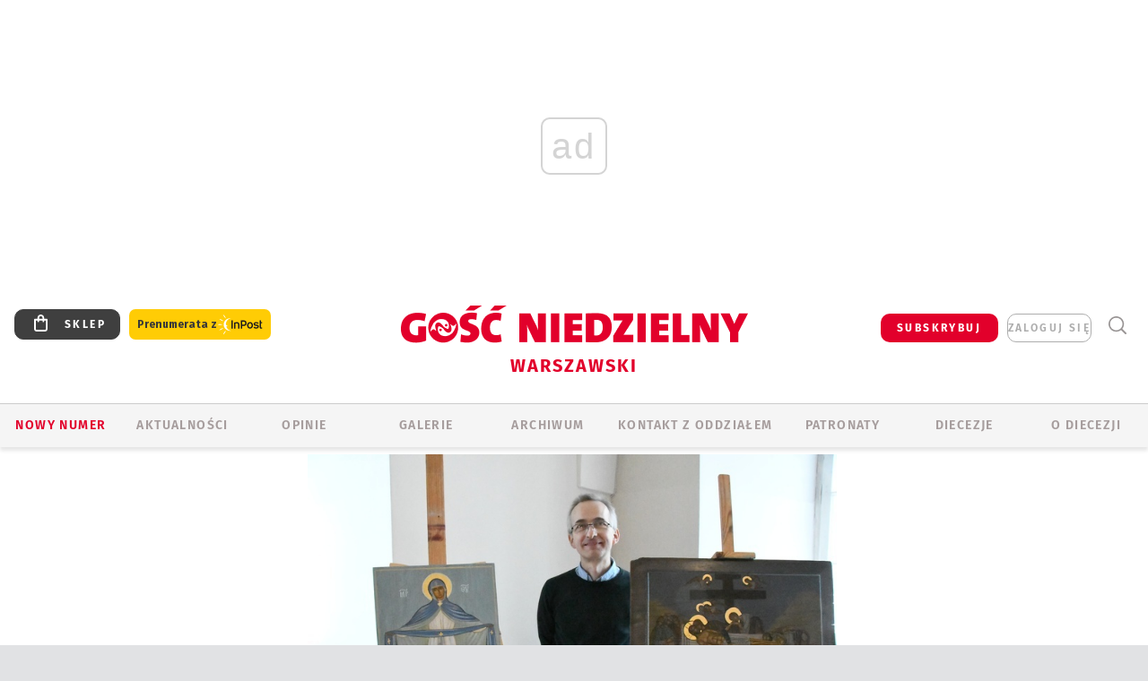

--- FILE ---
content_type: text/html; charset=utf-8
request_url: https://www.google.com/recaptcha/api2/anchor?ar=1&k=6LfKq5UUAAAAAMU4Rd1_l_MKSJAizQb5Mk_8bFA_&co=aHR0cHM6Ly93YXJzemF3YS5nb3NjLnBsOjQ0Mw..&hl=en&v=PoyoqOPhxBO7pBk68S4YbpHZ&size=invisible&anchor-ms=20000&execute-ms=30000&cb=lflze6g860bq
body_size: 48825
content:
<!DOCTYPE HTML><html dir="ltr" lang="en"><head><meta http-equiv="Content-Type" content="text/html; charset=UTF-8">
<meta http-equiv="X-UA-Compatible" content="IE=edge">
<title>reCAPTCHA</title>
<style type="text/css">
/* cyrillic-ext */
@font-face {
  font-family: 'Roboto';
  font-style: normal;
  font-weight: 400;
  font-stretch: 100%;
  src: url(//fonts.gstatic.com/s/roboto/v48/KFO7CnqEu92Fr1ME7kSn66aGLdTylUAMa3GUBHMdazTgWw.woff2) format('woff2');
  unicode-range: U+0460-052F, U+1C80-1C8A, U+20B4, U+2DE0-2DFF, U+A640-A69F, U+FE2E-FE2F;
}
/* cyrillic */
@font-face {
  font-family: 'Roboto';
  font-style: normal;
  font-weight: 400;
  font-stretch: 100%;
  src: url(//fonts.gstatic.com/s/roboto/v48/KFO7CnqEu92Fr1ME7kSn66aGLdTylUAMa3iUBHMdazTgWw.woff2) format('woff2');
  unicode-range: U+0301, U+0400-045F, U+0490-0491, U+04B0-04B1, U+2116;
}
/* greek-ext */
@font-face {
  font-family: 'Roboto';
  font-style: normal;
  font-weight: 400;
  font-stretch: 100%;
  src: url(//fonts.gstatic.com/s/roboto/v48/KFO7CnqEu92Fr1ME7kSn66aGLdTylUAMa3CUBHMdazTgWw.woff2) format('woff2');
  unicode-range: U+1F00-1FFF;
}
/* greek */
@font-face {
  font-family: 'Roboto';
  font-style: normal;
  font-weight: 400;
  font-stretch: 100%;
  src: url(//fonts.gstatic.com/s/roboto/v48/KFO7CnqEu92Fr1ME7kSn66aGLdTylUAMa3-UBHMdazTgWw.woff2) format('woff2');
  unicode-range: U+0370-0377, U+037A-037F, U+0384-038A, U+038C, U+038E-03A1, U+03A3-03FF;
}
/* math */
@font-face {
  font-family: 'Roboto';
  font-style: normal;
  font-weight: 400;
  font-stretch: 100%;
  src: url(//fonts.gstatic.com/s/roboto/v48/KFO7CnqEu92Fr1ME7kSn66aGLdTylUAMawCUBHMdazTgWw.woff2) format('woff2');
  unicode-range: U+0302-0303, U+0305, U+0307-0308, U+0310, U+0312, U+0315, U+031A, U+0326-0327, U+032C, U+032F-0330, U+0332-0333, U+0338, U+033A, U+0346, U+034D, U+0391-03A1, U+03A3-03A9, U+03B1-03C9, U+03D1, U+03D5-03D6, U+03F0-03F1, U+03F4-03F5, U+2016-2017, U+2034-2038, U+203C, U+2040, U+2043, U+2047, U+2050, U+2057, U+205F, U+2070-2071, U+2074-208E, U+2090-209C, U+20D0-20DC, U+20E1, U+20E5-20EF, U+2100-2112, U+2114-2115, U+2117-2121, U+2123-214F, U+2190, U+2192, U+2194-21AE, U+21B0-21E5, U+21F1-21F2, U+21F4-2211, U+2213-2214, U+2216-22FF, U+2308-230B, U+2310, U+2319, U+231C-2321, U+2336-237A, U+237C, U+2395, U+239B-23B7, U+23D0, U+23DC-23E1, U+2474-2475, U+25AF, U+25B3, U+25B7, U+25BD, U+25C1, U+25CA, U+25CC, U+25FB, U+266D-266F, U+27C0-27FF, U+2900-2AFF, U+2B0E-2B11, U+2B30-2B4C, U+2BFE, U+3030, U+FF5B, U+FF5D, U+1D400-1D7FF, U+1EE00-1EEFF;
}
/* symbols */
@font-face {
  font-family: 'Roboto';
  font-style: normal;
  font-weight: 400;
  font-stretch: 100%;
  src: url(//fonts.gstatic.com/s/roboto/v48/KFO7CnqEu92Fr1ME7kSn66aGLdTylUAMaxKUBHMdazTgWw.woff2) format('woff2');
  unicode-range: U+0001-000C, U+000E-001F, U+007F-009F, U+20DD-20E0, U+20E2-20E4, U+2150-218F, U+2190, U+2192, U+2194-2199, U+21AF, U+21E6-21F0, U+21F3, U+2218-2219, U+2299, U+22C4-22C6, U+2300-243F, U+2440-244A, U+2460-24FF, U+25A0-27BF, U+2800-28FF, U+2921-2922, U+2981, U+29BF, U+29EB, U+2B00-2BFF, U+4DC0-4DFF, U+FFF9-FFFB, U+10140-1018E, U+10190-1019C, U+101A0, U+101D0-101FD, U+102E0-102FB, U+10E60-10E7E, U+1D2C0-1D2D3, U+1D2E0-1D37F, U+1F000-1F0FF, U+1F100-1F1AD, U+1F1E6-1F1FF, U+1F30D-1F30F, U+1F315, U+1F31C, U+1F31E, U+1F320-1F32C, U+1F336, U+1F378, U+1F37D, U+1F382, U+1F393-1F39F, U+1F3A7-1F3A8, U+1F3AC-1F3AF, U+1F3C2, U+1F3C4-1F3C6, U+1F3CA-1F3CE, U+1F3D4-1F3E0, U+1F3ED, U+1F3F1-1F3F3, U+1F3F5-1F3F7, U+1F408, U+1F415, U+1F41F, U+1F426, U+1F43F, U+1F441-1F442, U+1F444, U+1F446-1F449, U+1F44C-1F44E, U+1F453, U+1F46A, U+1F47D, U+1F4A3, U+1F4B0, U+1F4B3, U+1F4B9, U+1F4BB, U+1F4BF, U+1F4C8-1F4CB, U+1F4D6, U+1F4DA, U+1F4DF, U+1F4E3-1F4E6, U+1F4EA-1F4ED, U+1F4F7, U+1F4F9-1F4FB, U+1F4FD-1F4FE, U+1F503, U+1F507-1F50B, U+1F50D, U+1F512-1F513, U+1F53E-1F54A, U+1F54F-1F5FA, U+1F610, U+1F650-1F67F, U+1F687, U+1F68D, U+1F691, U+1F694, U+1F698, U+1F6AD, U+1F6B2, U+1F6B9-1F6BA, U+1F6BC, U+1F6C6-1F6CF, U+1F6D3-1F6D7, U+1F6E0-1F6EA, U+1F6F0-1F6F3, U+1F6F7-1F6FC, U+1F700-1F7FF, U+1F800-1F80B, U+1F810-1F847, U+1F850-1F859, U+1F860-1F887, U+1F890-1F8AD, U+1F8B0-1F8BB, U+1F8C0-1F8C1, U+1F900-1F90B, U+1F93B, U+1F946, U+1F984, U+1F996, U+1F9E9, U+1FA00-1FA6F, U+1FA70-1FA7C, U+1FA80-1FA89, U+1FA8F-1FAC6, U+1FACE-1FADC, U+1FADF-1FAE9, U+1FAF0-1FAF8, U+1FB00-1FBFF;
}
/* vietnamese */
@font-face {
  font-family: 'Roboto';
  font-style: normal;
  font-weight: 400;
  font-stretch: 100%;
  src: url(//fonts.gstatic.com/s/roboto/v48/KFO7CnqEu92Fr1ME7kSn66aGLdTylUAMa3OUBHMdazTgWw.woff2) format('woff2');
  unicode-range: U+0102-0103, U+0110-0111, U+0128-0129, U+0168-0169, U+01A0-01A1, U+01AF-01B0, U+0300-0301, U+0303-0304, U+0308-0309, U+0323, U+0329, U+1EA0-1EF9, U+20AB;
}
/* latin-ext */
@font-face {
  font-family: 'Roboto';
  font-style: normal;
  font-weight: 400;
  font-stretch: 100%;
  src: url(//fonts.gstatic.com/s/roboto/v48/KFO7CnqEu92Fr1ME7kSn66aGLdTylUAMa3KUBHMdazTgWw.woff2) format('woff2');
  unicode-range: U+0100-02BA, U+02BD-02C5, U+02C7-02CC, U+02CE-02D7, U+02DD-02FF, U+0304, U+0308, U+0329, U+1D00-1DBF, U+1E00-1E9F, U+1EF2-1EFF, U+2020, U+20A0-20AB, U+20AD-20C0, U+2113, U+2C60-2C7F, U+A720-A7FF;
}
/* latin */
@font-face {
  font-family: 'Roboto';
  font-style: normal;
  font-weight: 400;
  font-stretch: 100%;
  src: url(//fonts.gstatic.com/s/roboto/v48/KFO7CnqEu92Fr1ME7kSn66aGLdTylUAMa3yUBHMdazQ.woff2) format('woff2');
  unicode-range: U+0000-00FF, U+0131, U+0152-0153, U+02BB-02BC, U+02C6, U+02DA, U+02DC, U+0304, U+0308, U+0329, U+2000-206F, U+20AC, U+2122, U+2191, U+2193, U+2212, U+2215, U+FEFF, U+FFFD;
}
/* cyrillic-ext */
@font-face {
  font-family: 'Roboto';
  font-style: normal;
  font-weight: 500;
  font-stretch: 100%;
  src: url(//fonts.gstatic.com/s/roboto/v48/KFO7CnqEu92Fr1ME7kSn66aGLdTylUAMa3GUBHMdazTgWw.woff2) format('woff2');
  unicode-range: U+0460-052F, U+1C80-1C8A, U+20B4, U+2DE0-2DFF, U+A640-A69F, U+FE2E-FE2F;
}
/* cyrillic */
@font-face {
  font-family: 'Roboto';
  font-style: normal;
  font-weight: 500;
  font-stretch: 100%;
  src: url(//fonts.gstatic.com/s/roboto/v48/KFO7CnqEu92Fr1ME7kSn66aGLdTylUAMa3iUBHMdazTgWw.woff2) format('woff2');
  unicode-range: U+0301, U+0400-045F, U+0490-0491, U+04B0-04B1, U+2116;
}
/* greek-ext */
@font-face {
  font-family: 'Roboto';
  font-style: normal;
  font-weight: 500;
  font-stretch: 100%;
  src: url(//fonts.gstatic.com/s/roboto/v48/KFO7CnqEu92Fr1ME7kSn66aGLdTylUAMa3CUBHMdazTgWw.woff2) format('woff2');
  unicode-range: U+1F00-1FFF;
}
/* greek */
@font-face {
  font-family: 'Roboto';
  font-style: normal;
  font-weight: 500;
  font-stretch: 100%;
  src: url(//fonts.gstatic.com/s/roboto/v48/KFO7CnqEu92Fr1ME7kSn66aGLdTylUAMa3-UBHMdazTgWw.woff2) format('woff2');
  unicode-range: U+0370-0377, U+037A-037F, U+0384-038A, U+038C, U+038E-03A1, U+03A3-03FF;
}
/* math */
@font-face {
  font-family: 'Roboto';
  font-style: normal;
  font-weight: 500;
  font-stretch: 100%;
  src: url(//fonts.gstatic.com/s/roboto/v48/KFO7CnqEu92Fr1ME7kSn66aGLdTylUAMawCUBHMdazTgWw.woff2) format('woff2');
  unicode-range: U+0302-0303, U+0305, U+0307-0308, U+0310, U+0312, U+0315, U+031A, U+0326-0327, U+032C, U+032F-0330, U+0332-0333, U+0338, U+033A, U+0346, U+034D, U+0391-03A1, U+03A3-03A9, U+03B1-03C9, U+03D1, U+03D5-03D6, U+03F0-03F1, U+03F4-03F5, U+2016-2017, U+2034-2038, U+203C, U+2040, U+2043, U+2047, U+2050, U+2057, U+205F, U+2070-2071, U+2074-208E, U+2090-209C, U+20D0-20DC, U+20E1, U+20E5-20EF, U+2100-2112, U+2114-2115, U+2117-2121, U+2123-214F, U+2190, U+2192, U+2194-21AE, U+21B0-21E5, U+21F1-21F2, U+21F4-2211, U+2213-2214, U+2216-22FF, U+2308-230B, U+2310, U+2319, U+231C-2321, U+2336-237A, U+237C, U+2395, U+239B-23B7, U+23D0, U+23DC-23E1, U+2474-2475, U+25AF, U+25B3, U+25B7, U+25BD, U+25C1, U+25CA, U+25CC, U+25FB, U+266D-266F, U+27C0-27FF, U+2900-2AFF, U+2B0E-2B11, U+2B30-2B4C, U+2BFE, U+3030, U+FF5B, U+FF5D, U+1D400-1D7FF, U+1EE00-1EEFF;
}
/* symbols */
@font-face {
  font-family: 'Roboto';
  font-style: normal;
  font-weight: 500;
  font-stretch: 100%;
  src: url(//fonts.gstatic.com/s/roboto/v48/KFO7CnqEu92Fr1ME7kSn66aGLdTylUAMaxKUBHMdazTgWw.woff2) format('woff2');
  unicode-range: U+0001-000C, U+000E-001F, U+007F-009F, U+20DD-20E0, U+20E2-20E4, U+2150-218F, U+2190, U+2192, U+2194-2199, U+21AF, U+21E6-21F0, U+21F3, U+2218-2219, U+2299, U+22C4-22C6, U+2300-243F, U+2440-244A, U+2460-24FF, U+25A0-27BF, U+2800-28FF, U+2921-2922, U+2981, U+29BF, U+29EB, U+2B00-2BFF, U+4DC0-4DFF, U+FFF9-FFFB, U+10140-1018E, U+10190-1019C, U+101A0, U+101D0-101FD, U+102E0-102FB, U+10E60-10E7E, U+1D2C0-1D2D3, U+1D2E0-1D37F, U+1F000-1F0FF, U+1F100-1F1AD, U+1F1E6-1F1FF, U+1F30D-1F30F, U+1F315, U+1F31C, U+1F31E, U+1F320-1F32C, U+1F336, U+1F378, U+1F37D, U+1F382, U+1F393-1F39F, U+1F3A7-1F3A8, U+1F3AC-1F3AF, U+1F3C2, U+1F3C4-1F3C6, U+1F3CA-1F3CE, U+1F3D4-1F3E0, U+1F3ED, U+1F3F1-1F3F3, U+1F3F5-1F3F7, U+1F408, U+1F415, U+1F41F, U+1F426, U+1F43F, U+1F441-1F442, U+1F444, U+1F446-1F449, U+1F44C-1F44E, U+1F453, U+1F46A, U+1F47D, U+1F4A3, U+1F4B0, U+1F4B3, U+1F4B9, U+1F4BB, U+1F4BF, U+1F4C8-1F4CB, U+1F4D6, U+1F4DA, U+1F4DF, U+1F4E3-1F4E6, U+1F4EA-1F4ED, U+1F4F7, U+1F4F9-1F4FB, U+1F4FD-1F4FE, U+1F503, U+1F507-1F50B, U+1F50D, U+1F512-1F513, U+1F53E-1F54A, U+1F54F-1F5FA, U+1F610, U+1F650-1F67F, U+1F687, U+1F68D, U+1F691, U+1F694, U+1F698, U+1F6AD, U+1F6B2, U+1F6B9-1F6BA, U+1F6BC, U+1F6C6-1F6CF, U+1F6D3-1F6D7, U+1F6E0-1F6EA, U+1F6F0-1F6F3, U+1F6F7-1F6FC, U+1F700-1F7FF, U+1F800-1F80B, U+1F810-1F847, U+1F850-1F859, U+1F860-1F887, U+1F890-1F8AD, U+1F8B0-1F8BB, U+1F8C0-1F8C1, U+1F900-1F90B, U+1F93B, U+1F946, U+1F984, U+1F996, U+1F9E9, U+1FA00-1FA6F, U+1FA70-1FA7C, U+1FA80-1FA89, U+1FA8F-1FAC6, U+1FACE-1FADC, U+1FADF-1FAE9, U+1FAF0-1FAF8, U+1FB00-1FBFF;
}
/* vietnamese */
@font-face {
  font-family: 'Roboto';
  font-style: normal;
  font-weight: 500;
  font-stretch: 100%;
  src: url(//fonts.gstatic.com/s/roboto/v48/KFO7CnqEu92Fr1ME7kSn66aGLdTylUAMa3OUBHMdazTgWw.woff2) format('woff2');
  unicode-range: U+0102-0103, U+0110-0111, U+0128-0129, U+0168-0169, U+01A0-01A1, U+01AF-01B0, U+0300-0301, U+0303-0304, U+0308-0309, U+0323, U+0329, U+1EA0-1EF9, U+20AB;
}
/* latin-ext */
@font-face {
  font-family: 'Roboto';
  font-style: normal;
  font-weight: 500;
  font-stretch: 100%;
  src: url(//fonts.gstatic.com/s/roboto/v48/KFO7CnqEu92Fr1ME7kSn66aGLdTylUAMa3KUBHMdazTgWw.woff2) format('woff2');
  unicode-range: U+0100-02BA, U+02BD-02C5, U+02C7-02CC, U+02CE-02D7, U+02DD-02FF, U+0304, U+0308, U+0329, U+1D00-1DBF, U+1E00-1E9F, U+1EF2-1EFF, U+2020, U+20A0-20AB, U+20AD-20C0, U+2113, U+2C60-2C7F, U+A720-A7FF;
}
/* latin */
@font-face {
  font-family: 'Roboto';
  font-style: normal;
  font-weight: 500;
  font-stretch: 100%;
  src: url(//fonts.gstatic.com/s/roboto/v48/KFO7CnqEu92Fr1ME7kSn66aGLdTylUAMa3yUBHMdazQ.woff2) format('woff2');
  unicode-range: U+0000-00FF, U+0131, U+0152-0153, U+02BB-02BC, U+02C6, U+02DA, U+02DC, U+0304, U+0308, U+0329, U+2000-206F, U+20AC, U+2122, U+2191, U+2193, U+2212, U+2215, U+FEFF, U+FFFD;
}
/* cyrillic-ext */
@font-face {
  font-family: 'Roboto';
  font-style: normal;
  font-weight: 900;
  font-stretch: 100%;
  src: url(//fonts.gstatic.com/s/roboto/v48/KFO7CnqEu92Fr1ME7kSn66aGLdTylUAMa3GUBHMdazTgWw.woff2) format('woff2');
  unicode-range: U+0460-052F, U+1C80-1C8A, U+20B4, U+2DE0-2DFF, U+A640-A69F, U+FE2E-FE2F;
}
/* cyrillic */
@font-face {
  font-family: 'Roboto';
  font-style: normal;
  font-weight: 900;
  font-stretch: 100%;
  src: url(//fonts.gstatic.com/s/roboto/v48/KFO7CnqEu92Fr1ME7kSn66aGLdTylUAMa3iUBHMdazTgWw.woff2) format('woff2');
  unicode-range: U+0301, U+0400-045F, U+0490-0491, U+04B0-04B1, U+2116;
}
/* greek-ext */
@font-face {
  font-family: 'Roboto';
  font-style: normal;
  font-weight: 900;
  font-stretch: 100%;
  src: url(//fonts.gstatic.com/s/roboto/v48/KFO7CnqEu92Fr1ME7kSn66aGLdTylUAMa3CUBHMdazTgWw.woff2) format('woff2');
  unicode-range: U+1F00-1FFF;
}
/* greek */
@font-face {
  font-family: 'Roboto';
  font-style: normal;
  font-weight: 900;
  font-stretch: 100%;
  src: url(//fonts.gstatic.com/s/roboto/v48/KFO7CnqEu92Fr1ME7kSn66aGLdTylUAMa3-UBHMdazTgWw.woff2) format('woff2');
  unicode-range: U+0370-0377, U+037A-037F, U+0384-038A, U+038C, U+038E-03A1, U+03A3-03FF;
}
/* math */
@font-face {
  font-family: 'Roboto';
  font-style: normal;
  font-weight: 900;
  font-stretch: 100%;
  src: url(//fonts.gstatic.com/s/roboto/v48/KFO7CnqEu92Fr1ME7kSn66aGLdTylUAMawCUBHMdazTgWw.woff2) format('woff2');
  unicode-range: U+0302-0303, U+0305, U+0307-0308, U+0310, U+0312, U+0315, U+031A, U+0326-0327, U+032C, U+032F-0330, U+0332-0333, U+0338, U+033A, U+0346, U+034D, U+0391-03A1, U+03A3-03A9, U+03B1-03C9, U+03D1, U+03D5-03D6, U+03F0-03F1, U+03F4-03F5, U+2016-2017, U+2034-2038, U+203C, U+2040, U+2043, U+2047, U+2050, U+2057, U+205F, U+2070-2071, U+2074-208E, U+2090-209C, U+20D0-20DC, U+20E1, U+20E5-20EF, U+2100-2112, U+2114-2115, U+2117-2121, U+2123-214F, U+2190, U+2192, U+2194-21AE, U+21B0-21E5, U+21F1-21F2, U+21F4-2211, U+2213-2214, U+2216-22FF, U+2308-230B, U+2310, U+2319, U+231C-2321, U+2336-237A, U+237C, U+2395, U+239B-23B7, U+23D0, U+23DC-23E1, U+2474-2475, U+25AF, U+25B3, U+25B7, U+25BD, U+25C1, U+25CA, U+25CC, U+25FB, U+266D-266F, U+27C0-27FF, U+2900-2AFF, U+2B0E-2B11, U+2B30-2B4C, U+2BFE, U+3030, U+FF5B, U+FF5D, U+1D400-1D7FF, U+1EE00-1EEFF;
}
/* symbols */
@font-face {
  font-family: 'Roboto';
  font-style: normal;
  font-weight: 900;
  font-stretch: 100%;
  src: url(//fonts.gstatic.com/s/roboto/v48/KFO7CnqEu92Fr1ME7kSn66aGLdTylUAMaxKUBHMdazTgWw.woff2) format('woff2');
  unicode-range: U+0001-000C, U+000E-001F, U+007F-009F, U+20DD-20E0, U+20E2-20E4, U+2150-218F, U+2190, U+2192, U+2194-2199, U+21AF, U+21E6-21F0, U+21F3, U+2218-2219, U+2299, U+22C4-22C6, U+2300-243F, U+2440-244A, U+2460-24FF, U+25A0-27BF, U+2800-28FF, U+2921-2922, U+2981, U+29BF, U+29EB, U+2B00-2BFF, U+4DC0-4DFF, U+FFF9-FFFB, U+10140-1018E, U+10190-1019C, U+101A0, U+101D0-101FD, U+102E0-102FB, U+10E60-10E7E, U+1D2C0-1D2D3, U+1D2E0-1D37F, U+1F000-1F0FF, U+1F100-1F1AD, U+1F1E6-1F1FF, U+1F30D-1F30F, U+1F315, U+1F31C, U+1F31E, U+1F320-1F32C, U+1F336, U+1F378, U+1F37D, U+1F382, U+1F393-1F39F, U+1F3A7-1F3A8, U+1F3AC-1F3AF, U+1F3C2, U+1F3C4-1F3C6, U+1F3CA-1F3CE, U+1F3D4-1F3E0, U+1F3ED, U+1F3F1-1F3F3, U+1F3F5-1F3F7, U+1F408, U+1F415, U+1F41F, U+1F426, U+1F43F, U+1F441-1F442, U+1F444, U+1F446-1F449, U+1F44C-1F44E, U+1F453, U+1F46A, U+1F47D, U+1F4A3, U+1F4B0, U+1F4B3, U+1F4B9, U+1F4BB, U+1F4BF, U+1F4C8-1F4CB, U+1F4D6, U+1F4DA, U+1F4DF, U+1F4E3-1F4E6, U+1F4EA-1F4ED, U+1F4F7, U+1F4F9-1F4FB, U+1F4FD-1F4FE, U+1F503, U+1F507-1F50B, U+1F50D, U+1F512-1F513, U+1F53E-1F54A, U+1F54F-1F5FA, U+1F610, U+1F650-1F67F, U+1F687, U+1F68D, U+1F691, U+1F694, U+1F698, U+1F6AD, U+1F6B2, U+1F6B9-1F6BA, U+1F6BC, U+1F6C6-1F6CF, U+1F6D3-1F6D7, U+1F6E0-1F6EA, U+1F6F0-1F6F3, U+1F6F7-1F6FC, U+1F700-1F7FF, U+1F800-1F80B, U+1F810-1F847, U+1F850-1F859, U+1F860-1F887, U+1F890-1F8AD, U+1F8B0-1F8BB, U+1F8C0-1F8C1, U+1F900-1F90B, U+1F93B, U+1F946, U+1F984, U+1F996, U+1F9E9, U+1FA00-1FA6F, U+1FA70-1FA7C, U+1FA80-1FA89, U+1FA8F-1FAC6, U+1FACE-1FADC, U+1FADF-1FAE9, U+1FAF0-1FAF8, U+1FB00-1FBFF;
}
/* vietnamese */
@font-face {
  font-family: 'Roboto';
  font-style: normal;
  font-weight: 900;
  font-stretch: 100%;
  src: url(//fonts.gstatic.com/s/roboto/v48/KFO7CnqEu92Fr1ME7kSn66aGLdTylUAMa3OUBHMdazTgWw.woff2) format('woff2');
  unicode-range: U+0102-0103, U+0110-0111, U+0128-0129, U+0168-0169, U+01A0-01A1, U+01AF-01B0, U+0300-0301, U+0303-0304, U+0308-0309, U+0323, U+0329, U+1EA0-1EF9, U+20AB;
}
/* latin-ext */
@font-face {
  font-family: 'Roboto';
  font-style: normal;
  font-weight: 900;
  font-stretch: 100%;
  src: url(//fonts.gstatic.com/s/roboto/v48/KFO7CnqEu92Fr1ME7kSn66aGLdTylUAMa3KUBHMdazTgWw.woff2) format('woff2');
  unicode-range: U+0100-02BA, U+02BD-02C5, U+02C7-02CC, U+02CE-02D7, U+02DD-02FF, U+0304, U+0308, U+0329, U+1D00-1DBF, U+1E00-1E9F, U+1EF2-1EFF, U+2020, U+20A0-20AB, U+20AD-20C0, U+2113, U+2C60-2C7F, U+A720-A7FF;
}
/* latin */
@font-face {
  font-family: 'Roboto';
  font-style: normal;
  font-weight: 900;
  font-stretch: 100%;
  src: url(//fonts.gstatic.com/s/roboto/v48/KFO7CnqEu92Fr1ME7kSn66aGLdTylUAMa3yUBHMdazQ.woff2) format('woff2');
  unicode-range: U+0000-00FF, U+0131, U+0152-0153, U+02BB-02BC, U+02C6, U+02DA, U+02DC, U+0304, U+0308, U+0329, U+2000-206F, U+20AC, U+2122, U+2191, U+2193, U+2212, U+2215, U+FEFF, U+FFFD;
}

</style>
<link rel="stylesheet" type="text/css" href="https://www.gstatic.com/recaptcha/releases/PoyoqOPhxBO7pBk68S4YbpHZ/styles__ltr.css">
<script nonce="Kex0HtANUhki2x9LENDxew" type="text/javascript">window['__recaptcha_api'] = 'https://www.google.com/recaptcha/api2/';</script>
<script type="text/javascript" src="https://www.gstatic.com/recaptcha/releases/PoyoqOPhxBO7pBk68S4YbpHZ/recaptcha__en.js" nonce="Kex0HtANUhki2x9LENDxew">
      
    </script></head>
<body><div id="rc-anchor-alert" class="rc-anchor-alert"></div>
<input type="hidden" id="recaptcha-token" value="[base64]">
<script type="text/javascript" nonce="Kex0HtANUhki2x9LENDxew">
      recaptcha.anchor.Main.init("[\x22ainput\x22,[\x22bgdata\x22,\x22\x22,\[base64]/[base64]/[base64]/[base64]/[base64]/[base64]/[base64]/[base64]/[base64]/[base64]\\u003d\x22,\[base64]\x22,\x22ScKfEsOSw7ckDcKSOcOzwq9Vwq43biRFSFcoRsKewpPDmx3Cq2IwMGXDp8KPwrfDosOzwr7DosKMMS0Zw6UhCcOuCFnDj8Kuw6tSw43CtMO3EMOBwoXCgGYRwpjCg8Oxw6lcNgxlwrfDscKidyZzXGTDtsOMwo7Dgy9vLcK/wo7Dt8O4wrjCmsK+LwjDjmbDrsOTKMOiw7hsVHE6YSjDj1pxworDv2pwVcOHwozCicOuUDsRwqA2wp/DtS7DpncJwqkXXsOICAFhw4DDs07CjRNPfXjCkyN/[base64]/CkFvDiislwqY3w6LChcKuT13Ds8OhG1XDkMOWbsK4VwfCgBlrw7Rhwq7CrAEuCcOYPxkwwpUwQMKcwp3DtWnCjkzDiCDCmsOCwrDDp8KBVcOicV8Mw69mZkJVdsOjbl7CsMKbBsKgw7QBFx/[base64]/Dg1zCo8KGW8KWWiR0wpHDk0TDogkkZH/CnCzCjMOywr7Do8OSe3pswrjDh8KpYXXCrsOjw7lvw4FSdcKrP8OMK8KnwqFOT8Oyw6Jow5HDikVNAj5QEcOvw7tuLsOaegI8O3olTMKhUsOXwrESw7AMwpNbRMOsKMKAMsOGS0/ChgdZw4ZNw4XCrMKeQT5XeMKtwpQoJWLDkm7CqgbDpSBOID7CrCkLRcKiJ8KlU0vClsKzwo/[base64]/[base64]/CqDwSwrcEGsO1wqPCoMKHw67DtxzDkSR/N8KxVhVow6LDgcKfO8OKw612w79UwonDn0LDjsO3OcO+fXRqwoxiw6sHeUEYwpRRw6vDhyEYw7hwR8OmwoXDpcOBwpZOScODZREQwowdBcOmw7vDvzTDgH0PGC98wpcWwp/[base64]/w5bDvxpqB8K6BHjCpj3DksKpw57ChTgTW2zCokXDnMOpLMK0w4rDgQjCiVzCoyxqw7jCpMK0eUzCixErSyvDqsOfUMKTMH/Diy/[base64]/TD95wpjCnMKMXsOYWsKJVsOuw7DCgWLCjFvCpMKRUF4iZ0/DmWF8EsKtLSNiLMKvLMKGZmEGGCYkX8KXw6kOw7law53DnMKsNMOPwrEOw6TDiG9Dw5drfcKFw7EVS28Xw4UkdMOKw5N1B8KjwpDDmsOgw7sMwoEzwpp6X1Y/NcOUwrAVHcKZwpfDosKFw6wCO8KgBUsIwo09Z8Kqw7TDrgwkwpHDtj07woEWwrrDuMORwpbClcKGw5DDrX1owoXCjjwKDTvChsKAw5s/NGkrCHTCkwDCqXdswoh/wqDDnn4nwrnCpjPDpSbCtcK9Zw3DpGbDjQ0Oeg/DssKLSUxvwqbDl3zDvz/DnHhCw5/DucO6wqHDpzJiwrYzZsOgEsOHw7nCq8ODV8KoacOIw5PDiMKmJ8OGLcOVVcO8wqfDm8Kew60Hw5DDiS0kwr15wrYdw7cFwp/DgxjDogzDjcOQw6nChWAUwozDqcO9O0s4wqDDkV/CoRTDs2TCo25vwoEiw6sCw68BSiVkOSd9BsOSKcObwpsmw5PCrE9THmY4w4XDpMKjB8KdXxIfwqrDjcOAw4XDiMORwq0Sw47Dq8OoD8K0w67ChMOaSDZ5w4zCjn/DhR/CjRfDphjCknnDnnojAz4pwrBIwrTDl2BcwqLCj8OowpLDjcOAwplHw615AsOcw4F4C3xywqUjJMKww7t+w4VFIVsIw5NZQijCpsO5FxpSwoXDmAbDo8OYwqXDu8K2wpbDp8KeGcKbccOIwrI5CgVCCAzCrsKQCsO3cMKuMcKMw6/[base64]/DsMK7MMKuw4/[base64]/DgUFswp3CgcKhw4tOeTHCkCQRw5ZbwpbCrz5lM8KFSy3Dl8KEwp1EexUuU8Kew40Nwo7DjcKIwrIfwpPDlgk6w6RnasOIVMOowqZ4w6vDmcKyw5zCk28dKCPDo1xZN8OXw5PDiWQ/NcOIT8Ktwr/Co0ZBOSfClcK1RQLCjiFjCcOzw5bDmcKwUlPCp03CsMKnc8OREGTDoMOjD8ODwrDDkDFkwpPDssOoSsKNMMOJwpnCsgRVRTnDqTLCuBtuw6Qew4/CtcKpB8KtdsKdwo9oJ2Bzwp/CscKnw7vCm8Oiwq4qOiNHAcODIsOtwr1hQA1zwop6w73DgcOdw58zwprDrj9uworChnwbw5bCpcOKB3bDmcOzwpxMw4zDpDPCi1jDusKYw4tSwr7CjVrCj8Kvw70hasOkVVnDscKTw5RkIMKbOMK6wptlw68nVMOHwqJvw5MuUx7DqhggwqRSZX/[base64]/w75Gw4xNUStjCxnDosOGSMOHUXsOGMKiwrQUw4zDvAfCnAR5wpPDpcOaBMODOUDDohdQw6BawovDosKBCEXCoCYjLcOdwojDksOTRsOUw5PClwrCsCgUecKyQRlrU8KOe8KWwrolw7dwwrjCtsOjwqHCnFwNwp/Ch2hNEMOuwpU5CcK5D2sFe8Oiw4XDosOBw4rCv1zCmsK7wofDuXzDhF3DsxfDp8K3IE3DpjPCii3DkRBnw7dYw5ZswqLDuC4Dw6LCnUFSw5PDmRnCjW/CuCfDusKRw7gkwrvCscKrJU/CuF7DvURcJk7DtcO/wrnCvcO+H8K+w7Yjwp7DmD4vw7/CoXdFZMKDw4TChcKUGcKUwoAowpnDkMOvZcK2wrLCv2zChsOcOTxuKw0jwp/Ck0bCl8Kww6Yrw4XClsK/w6DCisKQw6B2FCgAw48Qw7heF1sVQsKscwzCnQ53dcOdwr03w7FUwoHCoADCm8KUBXXDgsKmwpVgw4MKDsOlwqfCpSdWCsKQwo4bbH7CoRd3w4fCpz/DpcKtPMKjG8KpMsOGw4wcwo3CvcO0e8KNwpPCisKUZEEKw4UDwrvDncO3c8Obwp1DworDncKNwpsiembCkMKAIsOyScO7TG8Aw7BLVyswwq/[base64]/DnRvDjsKJKsOcd0QxwpzCnkQUw5ZYwrQvwojCtjTDicKwD8O8w685Ygc6CMOhRcKLIErCjkRmwrBGYngwwq7Cr8K9PQPCinDDpMKtAWPCp8OWVlFtPsKTw5TCgiJGw6TDmsKJw6rCq0t7c8OuPCAjfSs/w5AXV1lbZsKMw4BtPnR4VUjDlcKBwqvChMKmw71DfhgTwr/CkzzDhCrDhMObwqlgPcOTJFl6w651OMKowqYuH8Ouw4s7wqzDoFLCvsOfHcODSsK9N8KkRMK2YcOSwrxhHyHDgGzDl1s8w4dFw5EbfGpnGcKZE8OeHMOMXcOKU8Olwo/CtHrCosKkwpsod8OlHMKYwpYdd8KOfsO9w67DrB1Jw4JCdSjCgMKFf8ONT8K/wohxwqLCocKgN0ViPcKJcMOgVsK2cQVUKsKIw7HDmxHDi8Opw698CMKcZVAyWsOxwpLCgcK2ccOyw50ELMONw4JdQ0/DlxDDi8O+wpVkUcKsw7BoEgNfwrwGA8OEHcORw6QIesKTMDEswrzCosKbwph/w6zDj8K4JFHCs2PCmXkDe8KLw6Y0wonCulI4bToUN0IMwoAHYmFiJsOjF2oYDlHCi8KuM8Kiw4TDksO6w6zDrxwEG8KZwp7CmzkAJcKQw7tTE1LCoFtieGcbw7PDisObwonDg1LDlQdDKMKcRg8RwprDswd9w7fDhEPCqCpBw43Cni0wXGfDkVs1wpDCjn/DjMKVwoYADcKSwrRneBbDvzPCvnICM8Ovw40se8KqAFIqbwBgLkvCh2AfZ8O9H8OXw7IvIHJXwpFjwq/Dplt8GcKTLMKMXGjDnSBPZcOXw4bCmsOkNMOSw5plwr3DjCAWI1I1D8O0GGDCvMOpw6obZMObwqVtV2A1w7/CosOPwpjCqcObTcK/w4t0WsKGwq/Cn0rCj8OZO8Kmw6wVw5vDoz48TxjChMKRDG5DOMOVRhVOHxzDigLDrMO5w7/DpQ0OExE3EQbCncOfZsKIXy05wrMDJMOLw5lvDcOCO8OqwoUSCmogw5rDgcOBQynDvMKzw7tNw6fDh8Kfw4nDu2PDmMOhwqtCNMKfeV/Ct8K5w7jDjB9aU8Oiw7JCwrTDgjE4w5TDlMKJw4vDscKow4VHw7PCm8OfwrJ/AQQVUks6ZwPCrTUWGWsZXCkAwqMWw4ZvXMOyw6oHFCHDkMO1P8Kiw7Qwwp4qwrzCusOubiROK0zDkUQHw5zCiQIcw5bCisOcE8KDCF7Cq8O2SADCrFgKdx/[base64]/[base64]/DpQXDqyc8VwfDqsOPwrYHLMKnw55EKsOrasOKw7I1aEvChRjCtkHDkWjDv8KDCxXDujU2w6/Dgh/[base64]/[base64]/Dpl3DgXLCoh14w7gQAk/[base64]/[base64]/[base64]/[base64]/ClFrChsK7NcKuwrpACB7CvUfCkcKOwrzDtcKtw4DDrS3Ct8OqwqDCkMOLwpbCksK+B8KSf0o+PT7CrMKCwp/DvQRIexNfAMKcIgEIwqLDmDjChMO4wq3DgcOcw5bDizXDsgcow5vCgQvDiV4Gw7nCnMKbJcONw53Di8Oww4oTwowtwojCvm8bw6N2w6FqfcKLwpzDq8OfPcK1wozCrxXCpcKvwr/Dm8KoMFbDssOEwpcSw4cbw4J8w5kNw7XDtFfCg8Obw6fDgsKjwp/DosODw7NvworDijrDs1EZwovDrQrCg8OSWFxqfDLDlHPCjEkKCFdCwpjCmMKOw7/[base64]/[base64]/[base64]/w7kWJHFiFAdXfnp5w6ZIworCocKaw5XDuwDDs8Orw5DDpSU+w5hww5Itw7HDiiLDksOWw7vCssOowr/DpQ0jS8KUW8OGw5lbfMOkwpnDv8KVZcO5VsOBw7nCmEcowqtxw7DDmcKPdsOsFmbCocOmwpJNw7jDncO+w4bCpl0bw7bCisO5w40swqDCpVFsw5B3AsOJwr/DoMKYPS/DjcOuwopGSsOxZsOdwrzDpG7DiARqwpbCgF58wq5bL8K4w7wqN8K/NcOdXEEzw4xScMKQWcKpCMOWe8KRY8KcfTtMwokTwpnCjcObw7bCkMOvHsKAYcKIScK+wpnDoxk+PcOXOMKmSsOyw5EewqnDlSTCtSViwo5QXnDDmV5PW03Cq8Kbw7oewoo3DcOhcsKYw4zCtsONCUPCmcOWLsOxWzEVCsOLcD18HsOUw4UPw4DDpA/DmRvDnzBuM1dUaMKOwrLDpsK0fn7Dl8KLIsOEH8OTw7/ChTQpMjVkwqHCmMO6wqFNwrfDiELCmFXDn1snw7PCs0fDgEfCtRwbwpNIInZDw7HCmjXCo8Olw4/[base64]/Ck8K/GUrChhLDsELDksOGw7rCr2lew60/dQtXRMK7A1DDpWIKZ3DDusK+woXDv8K8XQTCj8OCw5IOesKCw7jDqsK9w4LCkMK2bsKhwoxUw7IbwrjClMKzwo7DqcKWwq/CicKiwr7Ct35KHjfCtMOQR8KNJX9qwo9ewonCmsKRwpvDsDLChMK/[base64]/CmWzDoSnDqcODM8KyPFcCEcKiw5TDk8K0wps1w4rDh8OSecObw5I/wps+XxnDi8Ovw7g8TScpwqIBaxzCpHvDuj/CsT9vw5BPe8KUwqXDgDRJwoRrNCLDoCrCg8O9HkF7wqNXScKhw54zWsKaw5YdGFTCnWrDiTZGwp3CpsKLw5Ikw5ZTKF/Dj8OFwpvDkVU2w47CuibDn8OiDkJbw4FXHMOTw7NdBcOKdcKJacK9wqvCk8K3wrYoGMKqw64DJzzCjSwhEVnDmlZgS8KPR8OsEmsfw5JDwqzCtcOcGMOuw57CjMKXXsOvS8OaYMKXwo/[base64]/G8K7w6htYcONRSfCs0/CpCnCvCbCgiHCvw1hfsOTfsOowokpPxgiOMKXwq3DsxQ5QsKVw4NlHMOzEcOqwoswwrEsw7ckw4fDqBfDucO5Q8ORFMOYHnrCqsKWwrpIInfDnG98w4JJw4jDtH4Rw7YZTktfZRnChzYwIcKmAsKFw4VSZcOew7nCr8OmwoUYPQjCvsKdw5fDkcK/aMKmCxZWMGgrwqUHw7xxw75ywqjCuCbCocKRw6ocwpNSOMO+DCnCizFUwpTCgsO3wpPCkCbDh1obe8OtfsKBe8K9TsKEHW3CqwolGw4+d0DDnwlEwq7CocO2X8KXw5oLeMOoF8KgScK3AVFgYxlEKwHDjnoTwpJcw4nDp2tfX8Ksw6/Du8OjB8KQw7FOCWEZN8KlwrPCuhLDthLCoMOsI2NKwqoPwrpJb8KsWBvCpMO3w7rCtAXCuWB6w6nDnGXDiT3DmzVfwrHCtcOIwoYew7stWsKGEErDqcKHWsOBwoDDrgswwq/DpcKDJW8HHsONZ2QPaMOnfi/Du8K+w4PDikllGTMGw6/CrsOJwpduwp7Dpn7DqzNtw5zCiAxowpRYU38BcETCpcKdw7rCg8KXwqUeMi/CryVywrFBSsKFYcKVwpHCjAYtXiDCs0bDj24bw4kSw7vDugcmfDV1GsOXw59aw70lwpxSw6fCpR7CvAvCgcKxwpzDtRJ9UcKSwpbDijIibcOtw6zDhcK/[base64]/[base64]/DkVFld8KYw7AgwqQjD0DCpcK6UUfDsmFaYsKPMFbDoXDCl3zDhRVgEcKuEcKhw57DlsK7w7/DoMKCAsKnw7DCiU7DiWbDmCNgwrx8w4hgwpV1OsKZw47DiMOUJMK2wqLDmQ7DpcKAS8Oow47Cj8OIw5jCvMK6w6oKwqA3wptbAC3CkCbDiXoXc8KRUsKaT8Kqw7jDhChJw5xufjPCoRRYw4k0SibCmcKFw5DDv8Kfw4/DuBViwrrCj8ODH8Omw6lyw5IHD8Okw55LEMKKwqzCukLCucKtwozCmiULY8Kiw51qYi/DksKlUUnDrsOvQwc1SHnDgFPCmBdIwqU7KsKid8ORwqTCkcKkGlrDmcOIwoPDnsK0w4J+w6N4QcKVwo3CkcKGw4XDmRTCgMKNOl4vQXXDvsOGwoM+Gxw3wrjCvmctX8KIw49MQsKmbHbCo3XCr13DhUM4GTbDr8OEwpVgBMKhPR7CoMKmE11cwrLDv8KIwqPDrE/[base64]/DjMKbZMK2w4l/AzMWFndeSMOLISbCsMOLTsOww6HDrMOaOsO3w6NCwqbCocKCw4cUw5csG8ObJy9dw4F+RMOPw4ZwwowdwpjDkMKDwrHCsBHCmcKEZcKnLjNdVll/ZsOcQ8O+w7ZhwpPDuMKiw6TDpsKMw5bChihfejZhRyt5UTtPw6LCjsKvCcOLeD7CmUHClcOCwpPDsEXDpMKbw5UqPSXCllJKwo9WCsOAw4k+wrRpA0TDmcOLLMOOw71UYyRCwpXCjsOyRlPCosOxwqLCnwnDocOnHkUGw65Dw60PMcOBwopXYmfCryB/w7kHTcObe1TCt2TCiTDCgUEYWMK+LcKUesOqJcKGWsOvw5cRBVpyJx7CiMO2ehbDnMKHw7/DkBTChsKgw4MnQQ3DgEXCl3FwwqUKe8OTQ8Oaw7tCXVQTYsO0wqFyBMK4bzvDpyjDpAcIMzQiSsKWwr5YV8KNwqNvwptAw6DDrHVUwptpdDbDo8OPcsO6LAHDuRFlIGrDrXLCoMOAYsOPdRJQTlPDlcOpwpfDsw/ClDsXwobCui/CnsK9wrnDu8KcNMOZw4XDgMKIZyAUPcKdw7LDuXtyw5XDv0PDpsOiDxrDpg5VdTxrw7bCm1nDk8Kxw4XDnj1Uw4sqw4VVwq49aEfDkQnDhcKiw7jDtMK1HcK/[base64]/CryF8wpnCh8OIE8OOcsONASLCiMOZdsKZXwcAw4IMwrvDiMOIP8OMZcOww57CgnjCg38+wqXCgBjCrH5swpTCqVMIw55UA2sBw59cw6NfGxzDq1PCucO+wrDClDnDr8Ksa8OrAUpZE8KMYMO7wrnDt2XCisOTOsKKND/CnMKiwpDDr8KwFzbCjcOlJMKiwrNewrDDmsODwp/CgcONaC/DhnPDicKtw5Q1wp7CqsKzEA8UAllLwqvCh1BPdHPCgnY0wqbDicOjwqgRF8OCwpxDwogCw4c8R3/Cn8Kyw6p0a8OUw5ctTMK+wrdhwonCky1nPsKPw73Ci8OUwoBuwrLDpUbDtXcGOhcxRg/DiMO9w5Jffk4FwrDDusODw6jCvEvCpMO4Qk9mwrPDgE8AFMO2wp3DvcOcUsOCAMKewp7ColwCOHPDpEXDncKXw6DCinnDjcOKfTPCqMKewo0iBknDjm/DqTnCpzDCqQl3w6TDj04GXgcfE8KpaRoHfCHCkMKMSWsJX8OhO8Okwrwiw5lPS8KlQXE3wq/CjsKuKgjDlMK1N8O0w4p/wrs+XDlZwpXCrCbCoTluwqpMw40QKcOowrl7aSvChcK8YlArw73DuMKawo/ClMOuwq3DrVLDpBXConfDjGvDgMKaVm7CoFMKAMK9w7Btw7jCsWfCkcO3fFbDqEbDu8OQfMO9fsKrwoTClFYCw7k4wrcwN8K2w5B3w6jDvy/DrMOsEkrCmF8tNsOYHSPDmycyHwdldsKwwpfCjsOZw4VYDlTCgMOsZyFLw5U4PV3Dp1bCtsKOBMKZG8OhWMKew7bDiALDt27DosOTw4d7wotfIsKDw7vDtAHDkhXDoA7CuBLDuhDCvhnDgxkTAULDvyleNA9TKsK3STvDh8OkwrbDo8KGwrtzw5Q0w7vDtk/[base64]/[base64]/wq10wrPCi8KSwo/CqMOBGUzCrzTCgUXDncO5w7FkQMOHfcK9wpJPBT7CvHHCh1w+wpFxOQLDhsKUw4bDu000AicewqJdwoolwp8gF2jDukLDoQRiwrBLw48Zw6FHw43DgnPDlMKPwpfDncKrKw4Sw4vCgT7DvcKxw6DCgmPChRYjcVBdw5PDihHDth9vLcOxe8O6w6swFMOIw6XCqcK/GMO3MhBQFhgOZMKUb8KJwoNQGWbCm8OWwo0tJSIpwoQCcQjCqEvDu3c3w63Dk8KfNA3Cpzkzf8O1IsO5w7HDvyccw6Fjw63Cg0JmJMK6wq3CmsOUw4HDsMKfw6xnIMOtw5hGwo3DuTJAdXs9FMKswp/DhcOIwqXCoMKSLTUdIFxVBMOAwrdtw48Jwr/[base64]/CpsOuw7RvwrPDmEEGWwzCtG3DtMKtw6jCvMK8FcK0w7I0GsOfw4/ChMOyRzXDl1PCsmdXwpXDggrCn8KvAmobKkfCqcO6dsKmYCjCkSDDtsOvw4dWwr3CvS/CpXBvw4nCvW/CojzDqMO1fMKpwpLDpHkeCn/DpFJCIcO3QcKXZVEWXm/Dmm5FZW7Cjjsrw71zwonCi8OQQsObwqXCr8KBwr/CvX5IDcKmGETCsiYTw5rCn8KeUlsAesKhwoMhw6IKIirDuMKfesKPbBnCi2zDvsKFw5lrLU0FDWAow5sFwr5Xwp7Dn8KOw5zClB7DrgJ0SMOQw54ldT3CpMOTw5V/ECUYwpw0XsO+LS7CqlkBw7XDqlDCt3Uia2kSGCfCtlcMwovDqMOFCj1aEMKwwopPYMK4w4bDm2A3DnUiW8KQXMK0w4vCnsO5wqgGwqjDmyrDhMOIw4gBw69Yw5Qve3DDu3Akw63CsE/DpcOVXsKEwq0nwo7CiMKTfMOhRsKLwqlZV2bClx11I8KUUMOoH8K+w6g3KnHDgMObTMKow4DCp8OawoweCAx3w5/CqcK5O8OzwqktfVLDrgHDnsOrd8O8Wzwgw4HCusKKw7kvGMOvw4NCasObwolQDsKew6t/RsK3VTwTwplkw43DgsKpwoLCosOpT8OVwqzDnnR9w6TDlFHDvcKZJsKqP8OMw4w5LsKZWcKTw5kxEcOew5DCq8O9ThkLw55FIsOnwqFGw5VGwpLDkDvCkWzChMK8wr7CncKswo/ChSPDicONw7fCscOxVMO6RTU7KlBKHHPDomEKw4rCin3CoMOWWg9XdsKJYzfDuxrCjGjDq8OdE8KIfwLDn8KqaSDDhMO/KcONTWnCrlnDqCDDjA8iXMK0wrQ+w4jCgsK5w5/Cjk7DshNrEgwNNW5UcsKcEQRfw4DDt8KSPT8wLMONAQ5rwqrDqsOCwptrw6fDo3/CqRvCosKMAE3DjlNjPGtTK3AKw4MGw7zCtmbCu8OFw63CuhUtwoLCuk0vw7vCiycPGgbDsk7DmMK4w6UAw6vCnMODw7PDgsK7w6NjQQAbAsKDOWYcwo/Cm8OuG8O3JMOcNsKew4HCgSQDDcOhQ8O2woRAw6LDsSnDtSrDmMK7w6PCpjNZJ8KjE0V8DVjCksOBwqkXworDiMK1M3/[base64]/DvcKregDDmHDCsz/DvX7Ci8KhHcO+TsOFw5V8F8OewpN4Y8KOw7VsScOVwpUyIVNiVEbCqcO4DzLChyTDgUTDsy/DmlBFB8KLago8w5/DgcKCw5Z8wpVaF8OxVxXDqgLCpcKqw7UwTl7DnMObwos+asKBwo7DqMK7dcKWwqDCtzMawrDDo0ZmKcOcwq3CvMOkF8KZBsOJw5AMVcKiw4ZRXsOSwqfDlxXCl8KdMWLCkcOqAsOcNsKDwo/Dv8OHcH/[base64]/XMKIwoLDk8O3Bw8HwplpwqwPNMOVHsK1WhI1OMODcmQ3w5U3PcO6w5rCsn8NcMKgbsOLDsK0w64YwooawobDncOvw7rCmDJLanDCv8K7w6cGw70iOgHDlRHDicOsCyDDh8KKwo3CiMKUw5vDgzctdEcTwpZZwp/DsMKNwq0NCsOqwo/DnB1XworCk33DnDjDkMKdw7sEwpoAR0hYwqhFGsKww5gCTWLCiDXDvGpyw4dGw5R9Km7CokDDn8KSwp9/[base64]/Csk/DqcOnCMKbFF3Cp8O3wpzDigPCvMKdVBkqw5lebz7CmVMxwrh0JcK9woI9GsKmfyfDiTl2wr8dwrfDp0xbw51gKsO4RU/CvzbCr2x6HU1ewpM2wofCikdlw5lbw4t5BgnChMOwD8OvwqjCkVIMXSpEKjTDqMO4w7fDj8K/w4paZcO/dV9ewpfDjTx1w4fDrMKuCQXDksKPwqEVCFzCsjt1w7QnwprCgXEBTcOoPGdow7obN8KEwrM1wpBOR8OHesOZw6o9LyPDoHvCkcKwMsOCOMKOL8K/w4XCjcOzw4EPw5zDslkCw7LDiTbCvGlDw6coLMKVMBjCgMOiwrvCs8O/[base64]/DtQgdw6fDt8K7wqlhw6XCrh4jwqzCqG/CgsKMwoULw5cdW8OeKxZNwpPDrRLCpnHDkV/Dgl7CusKKC1lYw7Q1w4LChTnCk8O2w4kpwr9lOsK+wojDk8KAwrDCojw3w5vDj8OjFFwcwoPCqRZkZFFUw4fCkFcwTmvCmRbCmkbCq8OZwoTDhETDrnvDt8K6Kkh0wrrCv8K7wonDgMOdJMKuwrIRZCTDhQcYwq3Dg3cWf8K/TMKLVizCncORF8OhXsKjwqFaw5rCmXXCtsOJdcKwYsOvwroFc8K7w4xhw4XDisOcXEUeXcKYwot9bsKrWUjDh8OHw6tgScOAwprChEHDrFwlwrwJwrVlU8KrdsOOFRbDmXk9UMKKwq/[base64]/[base64]/DhwzDkA/[base64]/CmBsfwqkjwo7CvsO6w79zXz/CqMOfLjktDFJAw4TCmhdtw4fCjsK/f8OpLl9nw6MZH8Kgw5fClMKywrDCp8OXWmt/GgITIGU6wqXDsn9oI8OQw5opwp99fsKjDsK9JsKvw53Dq8KoC8OXwp/CocKEwroRw4Mtw69tV8KIYTNmwr/DjsOGwo/CrsOHwoHCoV7ConLDhsOrwpRuwq/CvMOEZsKlwp8gc8Oaw5/[base64]/JMO/[base64]/DlgF4wpjCihXDj8Okw647TMOLwqU9Q8KDc8Kdw6MEw5zDqsKpSRHClMKjw5LDiMOAwpDCjMKdGx8Kw6UucFnDqMOywp/CqcOywpnClMO1wqHCowHDvAJzwoLDssKDJytTLz/[base64]/DnsOxI8KLOcK+AcKJw4TDqMKSw5zCg23CtTgLZldAaAzDuMOLRMKgJMKzDsOjwpQSOTsDV2rCgBjCpX96wrnDslhIa8KJwoTDqcKiwqpsw5pMwqnDrMKUwonChMODKcOOw6fDk8OUwoA8aDHCm8Kmw5jCicOnAF/Dn8OMwp3DgcKuI1TDoB58wrpSPsKAwrLDlD9jw4sAX8KmV1UgBll7wpHDh2xpUMO6YMOCe14ySjlDEsKawrPDn8KBf8OVew5yWiHCnyEYLG3CrcKdwpfCgkbDqiLDkMO/wpLCkAzDvTTCscOLFcKUPsKtwojCsMO9MMKRf8O9woHCnTTCo0jCnkBqw4XCosOoMyRiwrfDgjRqw6Ikw4V/wr02JWI/wrUkw5tzTwoMblfDrkHDqcOvTgBFwqY1Qi7CmlJoWMK/I8OZwqnDugLDosOvwo7DmsOmIcO+bg3DgTFpwq/Cn23Dm8KAwpw1wqXCpMOgOlvDj0k/wrbDkH1tehnCscOGwqk4wp7DvxZve8K6w5lrwrXDnsO4w6TDsyIPw4jCt8Oiw7x2wr8DX8OPw5nCksKOAMO4BcK0woXCg8K2w7RXw4bCsMKqw5FwY8OsacOgGMOjw5/CqXvCtcOhAjPDlG/ClFMswoLCjcKiLMO3wpZhwrs3MnhMwpgdB8Kyw6wQf0s5wp5qwpPDjUfCucK9P04+w7HChBppC8OuwozCsMO4woTCv3LDiMKmRHJnwqjDlHJfIMOwwphiwo/CvMOaw49Jw6VNwr3ClmRNXDXCtMOKLiVWw7/[base64]/[base64]/CpcK7w7XDpMO/[base64]/w5FYw4hfCMOOIQFDwrjDhcOQw7LDosOmYgLDpxjDhyLDmEbCmMKxP8KaGV/[base64]/w5JxfcKgw7Ncw5gAwo/[base64]/Xx4gGcKaABjDsTbDm33Cg8KfdcKUw5jDnMKjUFXCp8K/w6wHIMKzw6vDq0bCuMKMFW7DmUPDggPCsEXDk8OBwqdYw5fDvyzCs3tGwpFFw5VGM8K+eMOcw6lEwqV+wqrCvFPDrjIaw6TDvXnCh2LDj3EswpPDq8O8w5p/TyXDmS3CvcKEw7wAw5TDm8OIwpLDhBrCi8O2w6XDp8ONw5dLEzzClSzDhBwATR/DgFx/[base64]/CinTCu8OCSXnCrnEmJFTDoAfClcOawrbDgsOwMWTCthwRwpLDnRUCwrDCnMKUwrB7wojDvDNaey3DtsO0w4dJEcKRworDvEbDlMKCXxTCjWpuwqTDs8K0woEhw4gCC8OFEz9RXsKEwqYOfMKZVcO+wqrCg8Oyw7/[base64]/DlMKteMOdwrRcXhHCrGfCosK9DsOYw4rDmsKtwp/DpcK9wqzDrn9DwqwuQH7CsUpYW2/DsDDDrcKuwp/Dhnwqwrlzw5knwr0SSMK7ZMOQAX7DtcK2w61CKDBAR8OuKSQnXsKQwoNhcsOUPcOVW8KTWCbDnk1cMsK9w6liwp/DtsKtwqnCn8KvQDwMwoIDJcKrwpnDs8KKa8KqXsKJwrhLw61Fwo/DmGvCpMK6PXgeUF/DmnrDlkAGaGRxCWnDlCXDolLDi8O2WAgOLsKGwqrDvQ/DlwfCv8OJwpvClcO/[base64]/[base64]/IzvDjwXCr8OtW018w4VMMsOVIMKeccOPwopzwpHCvENHEDvCo1F5QD9Uw5ZjcSfCsMOoLSfCmHNIwq8fPSgTw6PDk8OVw5zCtMOow4l0w7TCnAB7wrfDusOUw4rCjsO+aQ5bGsOBAwfCkMKIb8OLMSzChAALw6bCo8O+w5DDjMKHw7AresOKOh7CucORw6E4wrbDkh/DssOpe8OvGcKZZcKWV2R6w7JAWMOlB2/CicOGfj3DrVHDpyBsdcO0w7JRw4EXw54Lw7J6woIxw69eH0J7w5pVw7dEQ2XDnsK/IMKFXMKXJsKHbsOacGfDoDM/[base64]/CvzzCiMOQd2jDrwgofMOaKkvDgcO6acOPB8OUwqZGYcOww57CvMOjwoDDlDcFDBTDtRk9wqpuw7Ira8KWwpvCo8KJw4olw7rCkAcYw6DCqMO+wofDgm4LwoJEwrVRBsKbwpbDojjDklDDmMOyccKYwp/DncKDAsKiwrXCv8Oew4IMw7tyCX/Di8K9TT58w5PDjMOBw5zDhMOxw5txw77CgsO6wrwawrjDqsOBw6XDoMOIbDxcFXXDhsK4BcOIeinDrjM1NwfCpgVzwoDCgy/Ck8OOwp8lwrtGRUdie8Kqw5AwCkBUwrLCrhMLwo3CnsKTUmZ7wqRkwo7DocO4J8K/w63CkDFaw6fDtMOXUWjCkMKSwrHCsgkCK05uw5UuLMK8UnzCsDbCssO9C8KMO8K/wq7DpQDDrsOwYsOTw47DlMKYMMKYwp5Xw5HCkhNDf8OywrJzAnXCtX/DpcOfwojDh8O7wqtwwrDDgAJoZ8O8wqNRwrQzwqlUw7XCssOEMMOVwrPCtMKobVtraBjDmBNRL8K2w7ZTM11GZ0bDjATDqcOKw7NxAMObwqRPQcOowofCkMKnR8Krwqg1wp5+wqrCmR7CoQPDqsOZPMKUZMKtwrfDmWRnbmskwoTCg8OQf8OuwqwZbsOSXS/[base64]/[base64]/[base64]/[base64]/w4Igw4rChcK6w4dibXoQfcKXK8KAwpFAw6Bww7IRFcKGw7how5Nxw5pUwqHDoMKQFsK6YlBYw6zCtsOREcKzME3CjMK9wr/CscOrwr41csKhwrjCmHHDksKtw5nDucOMYcOTw4PCl8OCEcO2woXDh8O5L8OhwpljTsO2w5DCucK3fcKDT8KoNnLDqSAyw4t+w7bCi8KjGcKKw6LDqFVNwprDosK2wogQfTvCgsO0acKdwoDCnVrCoTQuwp0UwoIOwo9tIl/CpHcXw5zCgcKLbsOYOnTCnMKiwo9ow7fDrwZuwp1BGCXCl3LClDhNwo05wrlmw5p3fn3Ci8KUwrcgUjxEURA0PEdnRsOlfiQmw55Rw43Ci8OYwrZbJkhyw78xDQBow4zDisK1AlbCjgpyDMKsFFJMQcKYw5zCmMOGw7gFDsOGKQAbR8OZfsO/[base64]/DksOXw6jCtMOaw5wcw4nCpcKkYMO2Q8OeA0nDuX3CicKDbi/[base64]/w5pkw7nCicOTw6bDg8KkZMKMI1AGw74gw6RSwrg9w5nDgMKfUQ7CtsKqRk/DkmvCqSXCgsOsw7jCkMKcdMKCRsKFwpkVasKXEsOaw4pwZyPDjTnDusOfw7HCmX0EAsO0w7UAciQ2BQ11w7nCjFfCqmkpMUbDmk/Cj8KowpXDqsO7w4TCvURvwoTDrUPDn8K7woLCpE0aw5BsAMKLw4PCr0t3w4LDtsOawodrwpHCuivDhXnCqH7CusO3woDDvAfDu8KKeMObRSTDtsO8bsKKEX18bcK/O8Olw7zDkcKqbcKxw7DDv8KHRsKDw5Rjw6nCjMKZw6lsSkXDkcOrwpZWQsKdIG7CqMOBUQ3CiCV2K8OSCznCqzoXWsOJLcOoMMKPYT1hRh4AwrrDtkAsw5Y2IMK2wpDCisOow5Zcw65Fwq/CvMOPBsO9w4dnSDzDpMO8LMOgw4gLw75EwpXCsMOQwrhIwrHDq8Khwr50w5XDisOswovCsMKnw6REcl7DlsOPB8O4wrvDsUVqwqnDlkVDw6hFw7cdL8K+w5I4wq9Vw5/[base64]/DnQo2w5UtScO8PsKuDivDhQPDnMO/wrTDpcKDejkOA3Vmw6Axw40cw5fDhcO1JxPCocKjw5dVCzo/w5wQw4DClMOdw7I0P8OFwqnDhjLDtDRdKsOIw5ZtDcKKbEzDjMKmwoxqwoPDj8OFHAbDjMOgw4UfwpwWwpvCuzVxOsK4Fyg0G3zCgMOuCB0zwrbDtMKoAMO4w4fCpjw7A8KWQcOew7/CiXELBVPChyFWZsOy\x22],null,[\x22conf\x22,null,\x226LfKq5UUAAAAAMU4Rd1_l_MKSJAizQb5Mk_8bFA_\x22,0,null,null,null,0,[21,125,63,73,95,87,41,43,42,83,102,105,109,121],[1017145,275],0,null,null,null,null,0,null,0,null,700,1,null,0,\[base64]/76lBhnEnQkZnOKMAhk\\u003d\x22,0,0,null,null,1,null,0,1,null,null,null,0],\x22https://warszawa.gosc.pl:443\x22,null,[3,1,1],null,null,null,1,3600,[\x22https://www.google.com/intl/en/policies/privacy/\x22,\x22https://www.google.com/intl/en/policies/terms/\x22],\x22M7+mky1QYZxC1P4dtRQQeKPMt5vs3TEZFl/DNgkAu7c\\u003d\x22,1,0,null,1,1768742317673,0,0,[221,88,47],null,[209,10,216,149,25],\x22RC-EbZnj8EZvcKCDg\x22,null,null,null,null,null,\x220dAFcWeA5B50J9DgpX3T16SAeuxXw0JHhlJUNYYSPb_dQFxUPOwYUf48f-5eY8WLlJ7sJWR6FE_DgL-tsmN81_eY_v-gmAprvVdA\x22,1768825117655]");
    </script></body></html>

--- FILE ---
content_type: text/html; charset=utf-8
request_url: https://www.google.com/recaptcha/api2/aframe
body_size: -247
content:
<!DOCTYPE HTML><html><head><meta http-equiv="content-type" content="text/html; charset=UTF-8"></head><body><script nonce="z0bXHbu7uWF_YUHZTs_axA">/** Anti-fraud and anti-abuse applications only. See google.com/recaptcha */ try{var clients={'sodar':'https://pagead2.googlesyndication.com/pagead/sodar?'};window.addEventListener("message",function(a){try{if(a.source===window.parent){var b=JSON.parse(a.data);var c=clients[b['id']];if(c){var d=document.createElement('img');d.src=c+b['params']+'&rc='+(localStorage.getItem("rc::a")?sessionStorage.getItem("rc::b"):"");window.document.body.appendChild(d);sessionStorage.setItem("rc::e",parseInt(sessionStorage.getItem("rc::e")||0)+1);localStorage.setItem("rc::h",'1768738725300');}}}catch(b){}});window.parent.postMessage("_grecaptcha_ready", "*");}catch(b){}</script></body></html>

--- FILE ---
content_type: application/javascript; charset=utf-8
request_url: https://fundingchoicesmessages.google.com/f/AGSKWxU1y_O4zT9EczR7luf7uNUemByL7oOAYrBx4LNhC6LcMoE5KnmxTGKUrbyUWtQ5UFs7YcgzaN1Nd6wKVxS8pYsbpDpWCeVp-4TFZiDxLht8B7nBN4y618olsKRfKDCBc_Jkgjz6TVrBT_rcGwVGS5YpmfYrRm6GCCjtqXG-wCsnhun_9_9LKkdb_w==/_.net/bnr//script/ads_/recordadsall./ads/ads_/adnetwork.
body_size: -1292
content:
window['58a0d951-0593-4d21-8da4-8e7d03b1155e'] = true;